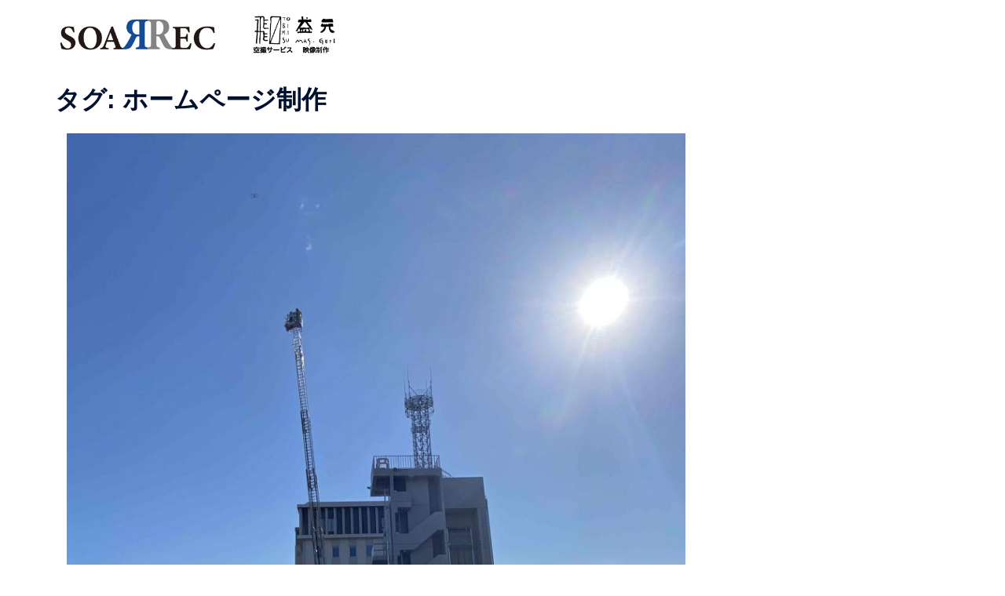

--- FILE ---
content_type: text/css
request_url: https://soarrec.com/wp/wp-content/themes/sydney-child/front.css?ver=6.4.7
body_size: 34634
content:
@charset "UTF-8";

/*!
Theme Name: Cocoon Child front
Description: Cocoon専用の子テーマ
Theme URI: https://wp-cocoon.com/
Author: FeI
Author URI: https://nelog.jp/
Template:   cocoon-master
Version:    1.1.2
*/

/************************************
** 子テーマ用のスタイルを書く
************************************/
/*必要ならばここにコードを書く*/
.clear{ clear: both; visibility: hidden; height: 0;}

.box_space30 { border-color:#969696; border-width:0px; border-style:none; WIDTH: 100%; height: 30px; text-align: left; margin:0px auto;} /* 空白枠*/

.box_space15 { border-color:#969696; border-width:0px; border-style:none; WIDTH: 100%; height: 15px; text-align: left; margin:0px auto;} /* 空白枠*/

img:hover {
	opacity:0.8;
	filter:alpha(opacity=80);
	-ms-filter:"alpha( opacity=80 )";
}

.plan_box {
	width:100%;
	height:500px;
	border:1px solid #ccc;
	/* padding-bottom: 1em; */
	/* margin-bottom: 10px; */
	position: relative;
}

.plan_name {
    width: 100%;
    height: 80px;
    color: #ffffff;
    text-align:center;
    background-color: #4169e1;
    box-sizing: border-box;
    padding: 1.5em 5px;
}

.plan_catch {
    width: 100%;
    height: 75px;
    color: #000000;
    background-color: #ffffff;
    box-sizing: border-box;
    padding: 5px 5px 5px 10px;
}

.plan_desc {
    width: 100%;
    height: auto;
    color: #000000;
    background-color: #ffffff;
    box-sizing: border-box;
    padding: 5px 5px 5px 10px;
}

p.susume_furi {
    font-size: 0.5em;
    text-align: center;
    color: #ffffff;
    margin-bottom: 5px;
}

.plan_price {
    width: 100%;
    height: 70px;
    color: #000000;
    font-size:1.2em;
    font-weight:bold;
    text-align:center;
    box-sizing: border-box;
    padding: 1.2em 5px;
}

.plan_inq {
    width: 100%;
    height: 70px;
    color: #000000;
    font-size:1.2em;
    font-weight:bold;
    text-align:center;
    box-sizing: border-box;
    padding: 1.2em 5px;
    background-color:#b4bfe0;
    display: block;
    position: absolute;
    left:0px;
    bottom: 0px;
}

p.faq_q {
    font-size: 1.2em;
    font-weight:bold;
    text-align: left;
    color: #006400;
    margin-bottom: 5px;
}

p.faq_a {
    font-size: 1.2em;
    font-weight:bold;
    text-align: left;
    color: #630000;
    margin-bottom: 5px;
}

.top_inq {
    width: 80%;
    height: auto;
    margin:0 auto;
    color: #000000;
    box-sizing: border-box;
    display: block;
}

p.top_inq_title {
	display:inline-block;
	width:30%;
	font-size:14px;
	color:#000000;
	vertical-align:top;
}

p.top_inq_box {
	display:inline-block;
	width:65%;
	font-size:14px;
	color:#000000;
	vertical-align:top;
}

.wpcf7 input[type="text"],
.wpcf7 input[type="email"],
.wpcf7 input[type="url"],
.wpcf7 textarea {
	background-color: #fff;
	color: #333;
	width: 95%;
	border: 1px solid #ddd;
	font-size: 100%;
	padding: 0.5em;
	border-radius: 4px;
	box-shadow: 1px 1px 3px rgba(0,0,0,.1) inset;
}

.jisseki_box {
	width:100%;
	height:auto;
	position: relative;
	margin-top:20px;
}

.jisseki_box h2{
   display: flex;
  align-items: center; 
  font-family: 'Hiragino Sans W3', 'Hiragino Kaku Gothic ProN', '繝偵Λ繧ｮ繝手ｧ偵ざ ProN W3', '繝｡繧､繝ｪ繧ｪ', Meiryo, '�ｭ�ｳ �ｰ繧ｴ繧ｷ繝��け', 'MS PGothic', sans-serif;
	 font-size: 24px;
  margin-bottom: 15px;
   }
   
.jisseki_box h2:before, .jisseki_box h2:after {
        content: "";
        flex-grow: 1;
        height: 1px; /* 邱壹��螟ｪ縺輔ｒ螟峨∴縺溘＞縺ｨ縺阪��縺薙％繧貞､峨∴繧� */
        background: #000; /* 邱壹��濶ｲ繧貞､峨∴縺溘＞縺ｨ縺阪��縺薙％繧貞､峨∴繧� */
        margin:0 .4em; /* 譁��ｭ励→邱壹��菴咏區逕ｨ 縺ｪ縺上※繧り憶縺� */
    }
    
.jisseki_L {
	float:left;
	vertical-align:top;
	width:60%;
	display:inline-block;
}

.jisseki_FB {
	width:40%;
	height:auto;
	float:right;
	vertical-align:top;
	display:inline-block;
	/* clear:both; */
}

ul.jisseki_box {
	overflow:hidden;
	/* margin-top:1.587%;
	margin-right:-1.587%; */
	
	margin:0 0 10px;
    display:-webkit-box;
    display:-moz-box;
    display:-ms-box;
    display:-webkit-flexbox;
    display:-moz-flexbox;
    display:-ms-flexbox;
    display:-webkit-flex;
    display:-moz-flex;
    display:-ms-flex;
    display:flex;
    -webkit-box-lines:multiple;
    -moz-box-lines:multiple;
    -webkit-flex-wrap:wrap;
    -moz-flex-wrap:wrap;
    -ms-flex-wrap:wrap;
    flex-wrap:wrap;
    
    
}

.jisseki_box li {
	height:auto;
	margin:0 1.587% 1.587% 0;
	
	position: relative; */
	
	float: left;
    width: 100%;
    height: auto;
    margin: 0 1.587% 5px; 0;
    list-style: none;
    
    margin-bottom: 5px;
    position: relative;
    

}

.jisseki_name {
    width: 100%;
    color: #47425d;
    text-align:left;
    font-size:1.1em;
    font-weight:bold;
    padding-left:1em;
    padding-right:1em;
    padding-top:0.7em;
    box-sizing: border-box;
}

.jisseki_ico {
    width: 100%;
    height: 75px;
    color: #000000;
    background-color: #ffffff;
    box-sizing: border-box;
    padding: 5px 5px 5px 10px;
    text-align:center;
}

ol.jisseki1{
  counter-reset:list;
  list-style-type:none;
  font: 14px/1.6 'arial narrow', sans-serif;
  padding:0;
}
ol.jisseki1 li{
  position:relative;
  padding: 0 0 0 20px;
  margin: 7px 0 7px 0px;
  font-weight: bold;
  font-size:1.1em;
  line-height: 30px;
  border-bottom: dashed 1px #19448e;
}
ol.jisseki1 li:before{
  counter-increment: list;
  content: "";
  display: block;
  position: absolute;
  left: 0px;
  height: 15px;
  width: 15px;
  border-radius: 50%;
  background: #19448e;
  top: 50%;
  -moz-transform: translateY(-50%);
  -webkit-transform: translateY(-50%);
  -o-transform: translateY(-50%);
  -ms-transform: translateY(-50%);
  transform: translateY(-50%);
  background: #19448e;
}
ol.jisseki1 li:after{
  content: "";
  display: block;
  position: absolute;
  left: 6px;
  height: 0;
  width: 0;
  border-top: 4px solid transparent;
  border-bottom: 4px solid transparent;
  border-left: 5px solid #fff;
  top: 50%;
  -moz-transform: translateY(-50%);
  -webkit-transform: translateY(-50%);
  -o-transform: translateY(-50%);
  -ms-transform: translateY(-50%);
  transform: translateY(-50%);
}

.eq-flex01 {
    display: flex;
    justify-content: space-between;
}

.sp-mr-2 {
    margin-right: 2%;
}

.eq-flex02 {
    display: flex;
    justify-content: space-between;
}

.sp-w-70 {
    width: 70%;
}

.sp-w-50 {
    width: 50%;
}

.sp-w-100 {
    width: 100%;
}

ul.eq-text-area {
	overflow:hidden;
	/* margin-top:1.587%;
	margin-right:-1.587%; */
	
	margin:0 0 10px;
    display:-webkit-box;
    display:-moz-box;
    display:-ms-box;
    display:-webkit-flexbox;
    display:-moz-flexbox;
    display:-ms-flexbox;
    display:-webkit-flex;
    display:-moz-flex;
    display:-ms-flex;
    display:flex;
    -webkit-box-lines:multiple;
    -moz-box-lines:multiple;
    -webkit-flex-wrap:wrap;
    -moz-flex-wrap:wrap;
    -ms-flex-wrap:wrap;
    flex-wrap:wrap;
    padding-inline-start: 0px !important;
    margin-right: 20px;
    
}

.eq-text-area li {
	
	width:100%;
    margin: 0 0 3px 0;
    list-style: none;

}

ul.eq-text-area li img {
	border:1px solid #ccc;
}

.kizai_name01 {
    width: 100%;
    height: 70px;
    color: #ffffff;
    font-size: 1.4em;
    background-color: #0068b7;
    box-sizing: border-box;
    padding: 18px 5px 5px 10px;
    font-weight:bold;
}



.plan_desc {
    width: 100%;
    height: auto;
    color: #000000;
    background-color: #ffffff;
    box-sizing: border-box;
    padding: 5px 5px 5px 10px;
}

p.susume_furi {
    font-size: 0.5em;
    text-align: center;
    color: #ffffff;
    margin-bottom: 5px;
}

.blog_box {
	width:100%;
	height:auto;
	position: relative;
	margin-top:20px;
}

.blog_box h2{
   display: flex;
  align-items: center; 
  font-family: 'Hiragino Sans W3', 'Hiragino Kaku Gothic ProN', '繝偵Λ繧ｮ繝手ｧ偵ざ ProN W3', '繝｡繧､繝ｪ繧ｪ', Meiryo, '�ｭ�ｳ �ｰ繧ｴ繧ｷ繝��け', 'MS PGothic', sans-serif;
	 font-size: 24px !important;
  margin-bottom: 15px;
   }
   
.blog_box h2:before, .blog_box h2:after {
        content: "";
        flex-grow: 1;
        height: 1px; /* 邱壹��螟ｪ縺輔ｒ螟峨∴縺溘＞縺ｨ縺阪��縺薙％繧貞､峨∴繧� */
        background: #000; /* 邱壹��濶ｲ繧貞､峨∴縺溘＞縺ｨ縺阪��縺薙％繧貞､峨∴繧� */
        margin:0 .4em; /* 譁��ｭ励→邱壹��菴咏區逕ｨ 縺ｪ縺上※繧り憶縺� */
    }


.spec_box {
	width:100%;
	height:auto;
	position: relative;
	margin-top:20px;
}

ul.spec_box {
	overflow:hidden;
	/* margin-top:1.587%;
	margin-right:-1.587%; */
	
	margin:0 0 10px;
    display:-webkit-box;
    display:-moz-box;
    display:-ms-box;
    display:-webkit-flexbox;
    display:-moz-flexbox;
    display:-ms-flexbox;
    display:-webkit-flex;
    display:-moz-flex;
    display:-ms-flex;
    display:flex;
    -webkit-box-lines:multiple;
    -moz-box-lines:multiple;
    -webkit-flex-wrap:wrap;
    -moz-flex-wrap:wrap;
    -ms-flex-wrap:wrap;
    flex-wrap:wrap;
    padding-left:0;
    
}

.spec_box li {
	/* list-style:none; */
	/* float:left; */
	/* width:31%;
	height:auto;
	margin:0 1.587% 1.587% 0;
	
	position: relative; */
	
	float: left;
    width: 23%;
    height: auto;
    margin: 0 1.587% 1.587% 0;
    list-style: none;
    
    margin-bottom: 20px;
    position: relative;
    
    padding-bottom: 1em;

}
ul.spec_box li img {
	width:100%;
}

.spec_logo_box01 {
	width:100%;
	height:80px;
	box-sizing:border-box;
	padding:5px 5px 5px 10px;
	font-weight:bold;
}

.spec_box h2{
   display: flex;
  align-items: center; 
  font-family: 'Hiragino Sans W3', 'Hiragino Kaku Gothic ProN', '繝偵Λ繧ｮ繝手ｧ偵ざ ProN W3', '繝｡繧､繝ｪ繧ｪ', Meiryo, '�ｭ�ｳ �ｰ繧ｴ繧ｷ繝��け', 'MS PGothic', sans-serif;
	 font-size: 24px;
  margin-bottom: 15px;
   }
   
.spec_box h2:before, .spec_box h2:after {
        content: "";
        flex-grow: 1;
        height: 1px; /* 邱壹��螟ｪ縺輔ｒ螟峨∴縺溘＞縺ｨ縺阪��縺薙％繧貞､峨∴繧� */
        background: #000; /* 邱壹��濶ｲ繧貞､峨∴縺溘＞縺ｨ縺阪��縺薙％繧貞､峨∴繧� */
        margin:0 .4em; /* 譁��ｭ励→邱壹��菴咏區逕ｨ 縺ｪ縺上※繧り憶縺� */
    }
    
.spec_boxL {
	float:left;
	vertical-align:top;
	width:31%;
	display:inline-block;
	margin-right:15px;
}

.spec_boxM {
	width:31%;
	height:auto;
	float:left;
	vertical-align:top;
	display:inline-block;
	/* clear:both; */
	margin-right:15px;
}

.spec_boxR {
	width:31%;
	height:auto;
	float:left;
	vertical-align:top;
	display:inline-block;
	/* clear:both; */
}

.spec_box_desc {
	width:100%;
	height:auto;
	font-weight:bold;
	float:right;
	margin-top:10px;
}

.serviceplan_box {
	width:100%;
	height:auto;
	position: relative;
	margin-top:20px;
}

.serviceplan_box h2{
   display: flex;
  align-items: center; 
  font-family: 'Hiragino Sans W3', 'Hiragino Kaku Gothic ProN', '繝偵Λ繧ｮ繝手ｧ偵ざ ProN W3', '繝｡繧､繝ｪ繧ｪ', Meiryo, '�ｭ�ｳ �ｰ繧ｴ繧ｷ繝��け', 'MS PGothic', sans-serif;
	 font-size: 24px;
  margin-bottom: 15px;
   }
   
.serviceplan_box h2:before, .serviceplan_box h2:after {
        content: "";
        flex-grow: 1;
        height: 1px; /* 邱壹��螟ｪ縺輔ｒ螟峨∴縺溘＞縺ｨ縺阪��縺薙％繧貞､峨∴繧� */
        background: #000; /* 邱壹��濶ｲ繧貞､峨∴縺溘＞縺ｨ縺阪��縺薙％繧貞､峨∴繧� */
        margin:0 .4em; /* 譁��ｭ励→邱壹��菴咏區逕ｨ 縺ｪ縺上※繧り憶縺� */
    }
.catalog {
	overflow:hidden;
	padding-left:20px;
	padding-right:20px;
}
ul.catalog {
	overflow:hidden;
	/* margin-top:1.587%;
	margin-right:-1.587%; */
	
	margin:0 0 10px;
    display:-webkit-box;
    display:-moz-box;
    display:-ms-box;
    display:-webkit-flexbox;
    display:-moz-flexbox;
    display:-ms-flexbox;
    display:-webkit-flex;
    display:-moz-flex;
    display:-ms-flex;
    display:flex;
    -webkit-box-lines:multiple;
    -moz-box-lines:multiple;
    -webkit-flex-wrap:wrap;
    -moz-flex-wrap:wrap;
    -ms-flex-wrap:wrap;
    flex-wrap:wrap;
    
    
}

.catalog li {
	/* list-style:none; */
	/* float:left; */
	/* width:31%;
	height:auto;
	margin:0 1.587% 1.587% 0;
	
	position: relative; */
	
	float: left;
    width: 31%;
    height: auto;
    margin: 0 1.587% 1.587% 0;
    list-style: none;
    
    margin-bottom: 20px;
    position: relative;
    
    border:1px solid #ccc;
	padding-bottom: 1em;

}
ul.catalog li img {
	width:100%;
}



.logo_box01 {
	width:100%;
	height:70px;
	color:#ffffff;
	background-color:#005982;
	box-sizing:border-box;
	padding:5px 5px 5px 10px;
}

.logo_box02 {
	width:100%;
	height:70px;
	color:#ffffff;
	background-color:#81911C;
	box-sizing:border-box;
	padding:5px 5px 5px 10px;
}

.logo_box03 {
	width:100%;
	height:70px;
	color:#ffffff;
	background-color:#1B3390;
	box-sizing:border-box;
	padding:5px 5px 5px 10px;
}

.logo_box04 {
	width:100%;
	height:70px;
	color:#ffffff;
	background-color:#C14435;
	box-sizing:border-box;
	padding:5px 5px 5px 10px;
}


.box_main_desc {
	width:100%;
	/* height:100px; */
	/* height:auto; */
	color:#000000;
	background-color:#ffffff;
	box-sizing:border-box;
	/* border-left:1px solid #ccc;
	border-right:1px solid #ccc;
	border-bottom:1px solid #ccc; */
	padding:5px 5px 5px 10px;
	/* padding-bottom: 3em; */
}

/************************************
** レスポンシブデザイン用のメディアクエリ
************************************/
/*1023px以下*/
@media screen and (max-width: 1023px){
  /*必要ならばここにコードを書く*/

.desktopHidden{display:none;}
.mobileHidden{display:inline;}

.plan_box {
	width:100%;
	height:500px;
	border:1px solid #ccc;
	/* padding-bottom: 1em; */
	/* margin-bottom: 10px; */
	position: relative;
}

.plan_name {
    width: 100%;
    height: 80px;
    color: #ffffff;
    text-align:center;
    background-color: #4169e1;
    box-sizing: border-box;
    padding: 1.5em 5px;
}

.plan_catch {
    width: 100%;
    height: 75px;
    color: #000000;
    background-color: #ffffff;
    box-sizing: border-box;
    padding: 5px 5px 5px 10px;
}

.plan_desc {
    width: 100%;
    height: auto;
    color: #000000;
    background-color: #ffffff;
    box-sizing: border-box;
    padding: 5px 5px 5px 10px;
}

p.susume_furi {
    font-size: 0.5em;
    text-align: center;
    color: #ffffff;
    margin-bottom: 5px;
}

.plan_price {
    width: 100%;
    height: 70px;
    color: #000000;
    font-size:1.2em;
    font-weight:bold;
    text-align:center;
    box-sizing: border-box;
    padding: 1.2em 5px;
}

.plan_inq {
    width: 100%;
    height: 70px;
    color: #000000;
    font-size:1.2em;
    font-weight:bold;
    text-align:center;
    box-sizing: border-box;
    padding: 1.2em 5px;
    background-color:#b4bfe0;
    display: block;
    position: absolute;
    left:0px;
    bottom: 0px;
}

p.faq_q {
    font-size: 1.2em;
    font-weight:bold;
    text-align: left;
    color: #006400;
    margin-bottom: 5px;
}

p.faq_a {
    font-size: 1.2em;
    font-weight:bold;
    text-align: left;
    color: #630000;
    margin-bottom: 5px;
}

.top_inq {
    width: 80%;
    height: auto;
    margin:0 auto;
    color: #000000;
    box-sizing: border-box;
    display: block;
}

p.top_inq_title {
	display:inline-block;
	width:100%;
	font-size:14px;
	color:#000000;
	vertical-align:top;
}

p.top_inq_box {
	display:block;
	width:100%;
	font-size:14px;
	color:#000000;
	vertical-align:top;
}

.wpcf7 input[type="text"],
.wpcf7 input[type="email"],
.wpcf7 input[type="url"],
.wpcf7 textarea {
	background-color: #fff;
	color: #333;
	width: 95%;
	border: 1px solid #ddd;
	font-size: 100%;
	padding: 0.5em;
	border-radius: 4px;
	box-shadow: 1px 1px 3px rgba(0,0,0,.1) inset;
}

.jisseki_box {
	width:100%;
	height:auto;
	position: relative;
	margin-top:20px;
}

.jisseki_box h2{
   display: flex;
  align-items: center; 
  font-family: 'Hiragino Sans W3', 'Hiragino Kaku Gothic ProN', '繝偵Λ繧ｮ繝手ｧ偵ざ ProN W3', '繝｡繧､繝ｪ繧ｪ', Meiryo, '�ｭ�ｳ �ｰ繧ｴ繧ｷ繝��け', 'MS PGothic', sans-serif;
	 font-size: 24px;
  margin-bottom: 15px;
   }
   
.jisseki_box h2:before, .jisseki_box h2:after {
        content: "";
        flex-grow: 1;
        height: 1px; /* 邱壹��螟ｪ縺輔ｒ螟峨∴縺溘＞縺ｨ縺阪��縺薙％繧貞､峨∴繧� */
        background: #000; /* 邱壹��濶ｲ繧貞､峨∴縺溘＞縺ｨ縺阪��縺薙％繧貞､峨∴繧� */
        margin:0 .4em; /* 譁��ｭ励→邱壹��菴咏區逕ｨ 縺ｪ縺上※繧り憶縺� */
    }
    
.jisseki_L {
	vertical-align:top;
	width:100%;
	display:inline-block;
}

.jisseki_FB {
	width:90%;
	height:auto;
	vertical-align:top;
	display:inline-block;
	/* clear:both; */
}

ul.jisseki_box {
	overflow:hidden;
	/* margin-top:1.587%;
	margin-right:-1.587%; */
	
	margin:0 0 10px;
    display:-webkit-box;
    display:-moz-box;
    display:-ms-box;
    display:-webkit-flexbox;
    display:-moz-flexbox;
    display:-ms-flexbox;
    display:-webkit-flex;
    display:-moz-flex;
    display:-ms-flex;
    display:flex;
    -webkit-box-lines:multiple;
    -moz-box-lines:multiple;
    -webkit-flex-wrap:wrap;
    -moz-flex-wrap:wrap;
    -ms-flex-wrap:wrap;
    flex-wrap:wrap;
    
    
}

.jisseki_box li {
	height:auto;
	margin:0 2px 2px 0;
	
	position: relative; */
	
	width: 100%;
    height: auto;
    list-style: none;
    
    margin-bottom: 5px;
    position: relative;
    

}

.jisseki_name {
    width: 100%;
    color: #47425d;
    text-align:left;
    font-size:1.1em;
    font-weight:bold;
    padding-left:1em;
    padding-right:1em;
    padding-top:0.7em;
    box-sizing: border-box;
}

.jisseki_ico {
    width: 100%;
    height: 75px;
    color: #000000;
    background-color: #ffffff;
    box-sizing: border-box;
    padding: 5px 5px 5px 10px;
    text-align:center;
}



.plan_desc {
    width: 100%;
    height: auto;
    color: #000000;
    background-color: #ffffff;
    box-sizing: border-box;
    padding: 5px 5px 5px 10px;
}

p.susume_furi {
    font-size: 0.5em;
    text-align: center;
    color: #ffffff;
    margin-bottom: 5px;
}

.blog_box {
	width:100%;
	height:auto;
	position: relative;
	margin-top:20px;
}

.blog_box h2{
   display: flex;
  align-items: center; 
  font-family: 'Hiragino Sans W3', 'Hiragino Kaku Gothic ProN', '繝偵Λ繧ｮ繝手ｧ偵ざ ProN W3', '繝｡繧､繝ｪ繧ｪ', Meiryo, '�ｭ�ｳ �ｰ繧ｴ繧ｷ繝��け', 'MS PGothic', sans-serif;
	 font-size: 24px !important;
  margin-bottom: 15px;
   }
   
.blog_box h2:before, .blog_box h2:after {
        content: "";
        flex-grow: 1;
        height: 1px; /* 邱壹��螟ｪ縺輔ｒ螟峨∴縺溘＞縺ｨ縺阪��縺薙％繧貞､峨∴繧� */
        background: #000; /* 邱壹��濶ｲ繧貞､峨∴縺溘＞縺ｨ縺阪��縺薙％繧貞､峨∴繧� */
        margin:0 .4em; /* 譁��ｭ励→邱壹��菴咏區逕ｨ 縺ｪ縺上※繧り憶縺� */
    }


.spec_box {
	width:100%;
	height:auto;
	position: relative;
	margin-top:20px;
}

ul.spec_box {
	overflow:hidden;
	/* margin-top:1.587%;
	margin-right:-1.587%; */
	
	margin:0 0 10px;
    display:-webkit-box;
    display:-moz-box;
    display:-ms-box;
    display:-webkit-flexbox;
    display:-moz-flexbox;
    display:-ms-flexbox;
    display:-webkit-flex;
    display:-moz-flex;
    display:-ms-flex;
    display:flex;
    -webkit-box-lines:multiple;
    -moz-box-lines:multiple;
    -webkit-flex-wrap:wrap;
    -moz-flex-wrap:wrap;
    -ms-flex-wrap:wrap;
    flex-wrap:wrap;
    padding-left:0;
    
}

.spec_box li {
	height:auto;
	margin:0 1.587% 1.587% 0;
	
	position: relative; */
	
	float: left;
    width: 100%;
    height: auto;
    margin: 0 1.587% 1.587% 0;
    list-style: none;
    
    margin-bottom: 20px;
    position: relative;
    
    padding-bottom: 1em;

}
ul.spec_box li img {
	width:100%;
}

.spec_logo_box01 {
	width:100%;
	height:auto;
	box-sizing:border-box;
	padding:5px 5px 5px 10px;
	font-weight:bold;
}

.spec_box h2{
   display: flex;
  align-items: center; 
  font-family: 'Hiragino Sans W3', 'Hiragino Kaku Gothic ProN', '繝偵Λ繧ｮ繝手ｧ偵ざ ProN W3', '繝｡繧､繝ｪ繧ｪ', Meiryo, '�ｭ�ｳ �ｰ繧ｴ繧ｷ繝��け', 'MS PGothic', sans-serif;
	 font-size: 24px;
  margin-bottom: 15px;
   }
   
.spec_box h2:before, .spec_box h2:after {
        content: "";
        flex-grow: 1;
        height: 1px; /* 邱壹��螟ｪ縺輔ｒ螟峨∴縺溘＞縺ｨ縺阪��縺薙％繧貞､峨∴繧� */
        background: #000; /* 邱壹��濶ｲ繧貞､峨∴縺溘＞縺ｨ縺阪��縺薙％繧貞､峨∴繧� */
        margin:0 .4em; /* 譁��ｭ励→邱壹��菴咏區逕ｨ 縺ｪ縺上※繧り憶縺� */
    }
    
.spec_boxL {
	vertical-align:top;
	width:100%;
	display:inline-block;
	margin-right:15px;
}

.spec_boxM {
	width:100%;
	height:auto;
	vertical-align:top;
	display:inline-block;
	/* clear:both; */
	margin-right:15px;
}

.spec_boxR {
	width:100%;
	height:auto;
	float:left;
	vertical-align:top;
	display:inline-block;
	/* clear:both; */
}

.spec_box_desc {
	width:100%;
	height:auto;
	font-weight:bold;
	float:right;
	margin-top:10px;
}

.serviceplan_box {
	width:100%;
	height:auto;
	position: relative;
	margin-top:20px;
}

.serviceplan_box h2{
   display: flex;
  align-items: center; 
  font-family: 'Hiragino Sans W3', 'Hiragino Kaku Gothic ProN', '繝偵Λ繧ｮ繝手ｧ偵ざ ProN W3', '繝｡繧､繝ｪ繧ｪ', Meiryo, '�ｭ�ｳ �ｰ繧ｴ繧ｷ繝��け', 'MS PGothic', sans-serif;
	 font-size: 24px;
  margin-bottom: 15px;
   }
   
.serviceplan_box h2:before, .serviceplan_box h2:after {
        content: "";
        flex-grow: 1;
        height: 1px; /* 邱壹��螟ｪ縺輔ｒ螟峨∴縺溘＞縺ｨ縺阪��縺薙％繧貞､峨∴繧� */
        background: #000; /* 邱壹��濶ｲ繧貞､峨∴縺溘＞縺ｨ縺阪��縺薙％繧貞､峨∴繧� */
        margin:0 .4em; /* 譁��ｭ励→邱壹��菴咏區逕ｨ 縺ｪ縺上※繧り憶縺� */
    }

.catalog {
	overflow:hidden;
	padding-left:20px;
	padding-right:20px;
}
ul.catalog {
	overflow:hidden;
	/* margin-top:1.587%;
	margin-right:-1.587%; */
	
	margin:0 0 10px;
    display:-webkit-box;
    display:-moz-box;
    display:-ms-box;
    display:-webkit-flexbox;
    display:-moz-flexbox;
    display:-ms-flexbox;
    display:-webkit-flex;
    display:-moz-flex;
    display:-ms-flex;
    display:flex;
    -webkit-box-lines:multiple;
    -moz-box-lines:multiple;
    -webkit-flex-wrap:wrap;
    -moz-flex-wrap:wrap;
    -ms-flex-wrap:wrap;
    flex-wrap:wrap;
    
    
}

.catalog li {
	/* list-style:none; */
	/* float:left; */
	/* width:31%;
	height:auto;
	margin:0 1.587% 1.587% 0;
	
	position: relative; */
	
	float: left;
    width: 100%;
    height: auto;
    margin: 0 1.587% 1.587% 0;
    list-style: none;
    
    margin-bottom: 20px;
    position: relative;
    
    border:1px solid #ccc;
	padding-bottom: 1em;

}
ul.catalog li img {
	width:100%;
}



.logo_box01 {
	width:100%;
	height:70px;
	color:#ffffff;
	background-color:#005982;
	box-sizing:border-box;
	padding:5px 5px 5px 10px;
}

.logo_box02 {
	width:100%;
	height:70px;
	color:#ffffff;
	background-color:#81911C;
	box-sizing:border-box;
	padding:5px 5px 5px 10px;
}

.logo_box03 {
	width:100%;
	height:70px;
	color:#ffffff;
	background-color:#1B3390;
	box-sizing:border-box;
	padding:5px 5px 5px 10px;
}

.logo_box04 {
	width:100%;
	height:70px;
	color:#ffffff;
	background-color:#C14435;
	box-sizing:border-box;
	padding:5px 5px 5px 10px;
}


.box_main_desc {
	width:100%;
	/* height:100px; */
	/* height:auto; */
	color:#000000;
	background-color:#ffffff;
	box-sizing:border-box;
	/* border-left:1px solid #ccc;
	border-right:1px solid #ccc;
	border-bottom:1px solid #ccc; */
	padding:5px 5px 5px 10px;
	/* padding-bottom: 3em; */
}


}

/*834px以下*/
@media screen and (max-width: 834px){
  /*必要ならばここにコードを書く*/

  
}

/*480px以下*/
@media screen and (max-width: 480px){
  /*必要ならばここにコードを書く*/
.desktopHidden{display:none;}
.mobileHidden{display:inline;}

.plan_box {
	width:100%;
	height:500px;
	border:1px solid #ccc;
	/* padding-bottom: 1em; */
	/* margin-bottom: 10px; */
	position: relative;
}

.plan_name {
    width: 100%;
    height: 80px;
    color: #ffffff;
    text-align:center;
    background-color: #4169e1;
    box-sizing: border-box;
    padding: 1.5em 5px;
}

.plan_catch {
    width: 100%;
    height: 75px;
    color: #000000;
    background-color: #ffffff;
    box-sizing: border-box;
    padding: 5px 5px 5px 10px;
}

.eq-flex01 {
    display: flex;
    justify-content: space-between;
}

.sp-mr-2 {
    margin-right: 2%;
}

.eq-flex02 {
    display: flex;
    justify-content: space-between;
}

.sp-w-70 {
    width: 70%;
}

.sp-w-50 {
    width: 100%;
}

.sp-w-100 {
    width: 100%;
}

ul.eq-text-area {
	overflow:hidden;
	/* margin-top:1.587%;
	margin-right:-1.587%; */
	
	margin:0 0 10px;
    display:-webkit-box;
    display:-moz-box;
    display:-ms-box;
    display:-webkit-flexbox;
    display:-moz-flexbox;
    display:-ms-flexbox;
    display:-webkit-flex;
    display:-moz-flex;
    display:-ms-flex;
    display:flex;
    -webkit-box-lines:multiple;
    -moz-box-lines:multiple;
    -webkit-flex-wrap:wrap;
    -moz-flex-wrap:wrap;
    -ms-flex-wrap:wrap;
    flex-wrap:wrap;
    padding-inline-start: 0px !important;
    margin-right: 20px;
    
}

.eq-text-area li {
	
	width:100%;
    margin: 0 0 3px 0;
    list-style: none;

}

ul.eq-text-area li img {
	border:1px solid #ccc;
}

.kizai_name01 {
    width: 100%;
    height: 70px;
    color: #ffffff;
    font-size: 1.0em;
    background-color: #0068b7;
    box-sizing: border-box;
    padding: 18px 5px 5px 10px;
    font-weight:bold;
}

.plan_desc {
    width: 100%;
    height: auto;
    color: #000000;
    background-color: #ffffff;
    box-sizing: border-box;
    padding: 5px 5px 5px 10px;
}

p.susume_furi {
    font-size: 0.5em;
    text-align: center;
    color: #ffffff;
    margin-bottom: 5px;
}

.plan_price {
    width: 100%;
    height: 70px;
    color: #000000;
    font-size:1.2em;
    font-weight:bold;
    text-align:center;
    box-sizing: border-box;
    padding: 1.2em 5px;
}

.plan_inq {
    width: 100%;
    height: 70px;
    color: #000000;
    font-size:1.2em;
    font-weight:bold;
    text-align:center;
    box-sizing: border-box;
    padding: 1.2em 5px;
    background-color:#b4bfe0;
    display: block;
    position: absolute;
    left:0px;
    bottom: 0px;
}

p.faq_q {
    font-size: 1.2em;
    font-weight:bold;
    text-align: left;
    color: #006400;
    margin-bottom: 5px;
}

p.faq_a {
    font-size: 1.2em;
    font-weight:bold;
    text-align: left;
    color: #630000;
    margin-bottom: 5px;
}

.top_inq {
    width: 80%;
    height: auto;
    margin:0 auto;
    color: #000000;
    box-sizing: border-box;
    display: block;
}

p.top_inq_title {
	display:inline-block;
	width:100%;
	font-size:14px;
	color:#000000;
	vertical-align:top;
}

p.top_inq_box {
	display:block;
	width:100%;
	font-size:14px;
	color:#000000;
	vertical-align:top;
}

.wpcf7 input[type="text"],
.wpcf7 input[type="email"],
.wpcf7 input[type="url"],
.wpcf7 textarea {
	background-color: #fff;
	color: #333;
	width: 95%;
	border: 1px solid #ddd;
	font-size: 100%;
	padding: 0.5em;
	border-radius: 4px;
	box-shadow: 1px 1px 3px rgba(0,0,0,.1) inset;
}

.jisseki_box {
	width:100%;
	height:auto;
	position: relative;
	margin-top:20px;
}

.jisseki_box h2{
   display: flex;
  align-items: center; 
  font-family: 'Hiragino Sans W3', 'Hiragino Kaku Gothic ProN', '繝偵Λ繧ｮ繝手ｧ偵ざ ProN W3', '繝｡繧､繝ｪ繧ｪ', Meiryo, '�ｭ�ｳ �ｰ繧ｴ繧ｷ繝��け', 'MS PGothic', sans-serif;
	 font-size: 24px;
  margin-bottom: 15px;
   }
   
.jisseki_box h2:before, .jisseki_box h2:after {
        content: "";
        flex-grow: 1;
        height: 1px; /* 邱壹��螟ｪ縺輔ｒ螟峨∴縺溘＞縺ｨ縺阪��縺薙％繧貞､峨∴繧� */
        background: #000; /* 邱壹��濶ｲ繧貞､峨∴縺溘＞縺ｨ縺阪��縺薙％繧貞､峨∴繧� */
        margin:0 .4em; /* 譁��ｭ励→邱壹��菴咏區逕ｨ 縺ｪ縺上※繧り憶縺� */
    }
    
.jisseki_L {
	vertical-align:top;
	width:100%;
	display:inline-block;
}

.jisseki_FB {
	width:90%;
	height:auto;
	vertical-align:top;
	display:inline-block;
	/* clear:both; */
}

ul.jisseki_box {
	overflow:hidden;
	/* margin-top:1.587%;
	margin-right:-1.587%; */
	
	margin:0 0 10px;
    display:-webkit-box;
    display:-moz-box;
    display:-ms-box;
    display:-webkit-flexbox;
    display:-moz-flexbox;
    display:-ms-flexbox;
    display:-webkit-flex;
    display:-moz-flex;
    display:-ms-flex;
    display:flex;
    -webkit-box-lines:multiple;
    -moz-box-lines:multiple;
    -webkit-flex-wrap:wrap;
    -moz-flex-wrap:wrap;
    -ms-flex-wrap:wrap;
    flex-wrap:wrap;
    
    
}

.jisseki_box li {
	height:auto;
	margin:0 2px 2px 0;
	
	position: relative; */
	
	width: 100%;
    height: auto;
    list-style: none;
    
    margin-bottom: 5px;
    position: relative;
    

}

.jisseki_name {
    width: 100%;
    color: #47425d;
    text-align:left;
    font-size:1.1em;
    font-weight:bold;
    padding-left:1em;
    padding-right:1em;
    padding-top:0.7em;
    box-sizing: border-box;
}

.jisseki_ico {
    width: 100%;
    height: 75px;
    color: #000000;
    background-color: #ffffff;
    box-sizing: border-box;
    padding: 5px 5px 5px 10px;
    text-align:center;
}



.plan_desc {
    width: 100%;
    height: auto;
    color: #000000;
    background-color: #ffffff;
    box-sizing: border-box;
    padding: 5px 5px 5px 10px;
}

p.susume_furi {
    font-size: 0.5em;
    text-align: center;
    color: #ffffff;
    margin-bottom: 5px;
}

.blog_box {
	width:100%;
	height:auto;
	position: relative;
	margin-top:20px;
}

.blog_box h2{
   display: flex;
  align-items: center; 
  font-family: 'Hiragino Sans W3', 'Hiragino Kaku Gothic ProN', '繝偵Λ繧ｮ繝手ｧ偵ざ ProN W3', '繝｡繧､繝ｪ繧ｪ', Meiryo, '�ｭ�ｳ �ｰ繧ｴ繧ｷ繝��け', 'MS PGothic', sans-serif;
	 font-size: 24px !important;
  margin-bottom: 15px;
   }
   
.blog_box h2:before, .blog_box h2:after {
        content: "";
        flex-grow: 1;
        height: 1px; /* 邱壹��螟ｪ縺輔ｒ螟峨∴縺溘＞縺ｨ縺阪��縺薙％繧貞､峨∴繧� */
        background: #000; /* 邱壹��濶ｲ繧貞､峨∴縺溘＞縺ｨ縺阪��縺薙％繧貞､峨∴繧� */
        margin:0 .4em; /* 譁��ｭ励→邱壹��菴咏區逕ｨ 縺ｪ縺上※繧り憶縺� */
    }


.spec_box {
	width:100%;
	height:auto;
	position: relative;
	margin-top:20px;
}

.spec_box h2{
   display: flex;
  align-items: center; 
  font-family: 'Hiragino Sans W3', 'Hiragino Kaku Gothic ProN', '繝偵Λ繧ｮ繝手ｧ偵ざ ProN W3', '繝｡繧､繝ｪ繧ｪ', Meiryo, '�ｭ�ｳ �ｰ繧ｴ繧ｷ繝��け', 'MS PGothic', sans-serif;
	 font-size: 24px;
  margin-bottom: 15px;
   }
   
.spec_box h2:before, .spec_box h2:after {
        content: "";
        flex-grow: 1;
        height: 1px; /* 邱壹��螟ｪ縺輔ｒ螟峨∴縺溘＞縺ｨ縺阪��縺薙％繧貞､峨∴繧� */
        background: #000; /* 邱壹��濶ｲ繧貞､峨∴縺溘＞縺ｨ縺阪��縺薙％繧貞､峨∴繧� */
        margin:0 .4em; /* 譁��ｭ励→邱壹��菴咏區逕ｨ 縺ｪ縺上※繧り憶縺� */
    }
    
.spec_boxL {
	vertical-align:top;
	width:100%;
	display:inline-block;
	margin-right:15px;
}

.spec_boxM {
	width:100%;
	height:auto;
	vertical-align:top;
	display:inline-block;
	/* clear:both; */
	margin-right:15px;
}

.spec_boxR {
	width:100%;
	height:auto;
	float:left;
	vertical-align:top;
	display:inline-block;
	/* clear:both; */
}

.spec_box_desc {
	width:100%;
	height:auto;
	font-weight:bold;
	float:right;
	margin-top:10px;
}

.serviceplan_box {
	width:100%;
	height:auto;
	position: relative;
	margin-top:20px;
}

.serviceplan_box h2{
   display: flex;
  align-items: center; 
  font-family: 'Hiragino Sans W3', 'Hiragino Kaku Gothic ProN', '繝偵Λ繧ｮ繝手ｧ偵ざ ProN W3', '繝｡繧､繝ｪ繧ｪ', Meiryo, '�ｭ�ｳ �ｰ繧ｴ繧ｷ繝��け', 'MS PGothic', sans-serif;
	 font-size: 24px;
  margin-bottom: 15px;
   }
   
.serviceplan_box h2:before, .serviceplan_box h2:after {
        content: "";
        flex-grow: 1;
        height: 1px; /* 邱壹��螟ｪ縺輔ｒ螟峨∴縺溘＞縺ｨ縺阪��縺薙％繧貞､峨∴繧� */
        background: #000; /* 邱壹��濶ｲ繧貞､峨∴縺溘＞縺ｨ縺阪��縺薙％繧貞､峨∴繧� */
        margin:0 .4em; /* 譁��ｭ励→邱壹��菴咏區逕ｨ 縺ｪ縺上※繧り憶縺� */
    }

.catalog {
	overflow:hidden;
	padding-left:20px;
	padding-right:20px;
}
ul.catalog {
	overflow:hidden;
	/* margin-top:1.587%;
	margin-right:-1.587%; */
	
	margin:0 0 10px;
    display:-webkit-box;
    display:-moz-box;
    display:-ms-box;
    display:-webkit-flexbox;
    display:-moz-flexbox;
    display:-ms-flexbox;
    display:-webkit-flex;
    display:-moz-flex;
    display:-ms-flex;
    display:flex;
    -webkit-box-lines:multiple;
    -moz-box-lines:multiple;
    -webkit-flex-wrap:wrap;
    -moz-flex-wrap:wrap;
    -ms-flex-wrap:wrap;
    flex-wrap:wrap;
    
    
}

.catalog li {
	/* list-style:none; */
	/* float:left; */
	/* width:31%;
	height:auto;
	margin:0 1.587% 1.587% 0;
	
	position: relative; */
	
	float: left;
    width: 100%;
    height: auto;
    margin: 0 1.587% 1.587% 0;
    list-style: none;
    
    margin-bottom: 20px;
    position: relative;
    
    border:1px solid #ccc;
	padding-bottom: 1em;

}
ul.catalog li img {
	width:100%;
}



.logo_box01 {
	width:100%;
	height:70px;
	color:#ffffff;
	background-color:#005982;
	box-sizing:border-box;
	padding:5px 5px 5px 10px;
}

.logo_box02 {
	width:100%;
	height:70px;
	color:#ffffff;
	background-color:#81911C;
	box-sizing:border-box;
	padding:5px 5px 5px 10px;
}

.logo_box03 {
	width:100%;
	height:70px;
	color:#ffffff;
	background-color:#1B3390;
	box-sizing:border-box;
	padding:5px 5px 5px 10px;
}

.logo_box04 {
	width:100%;
	height:70px;
	color:#ffffff;
	background-color:#C14435;
	box-sizing:border-box;
	padding:5px 5px 5px 10px;
}


.box_main_desc {
	width:100%;
	/* height:100px; */
	/* height:auto; */
	color:#000000;
	background-color:#ffffff;
	box-sizing:border-box;
	/* border-left:1px solid #ccc;
	border-right:1px solid #ccc;
	border-bottom:1px solid #ccc; */
	padding:5px 5px 5px 10px;
	/* padding-bottom: 3em; */
}

}
